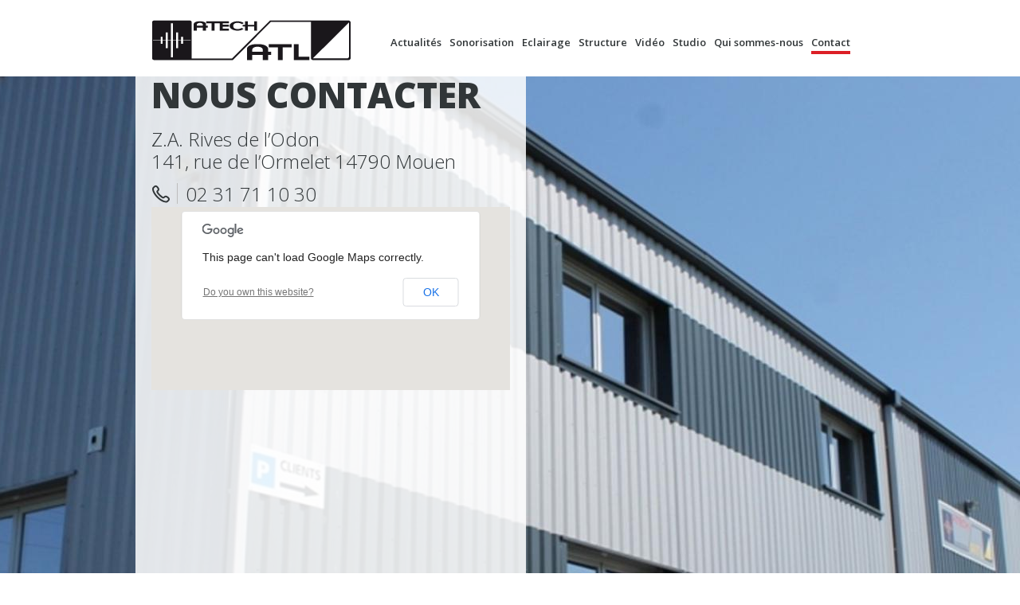

--- FILE ---
content_type: text/html; charset=utf-8
request_url: https://www.atech-atl.com/contact?dest=3
body_size: 3959
content:
<!DOCTYPE html>
<!--[if lt IE 7]>      <html class="no-js lt-ie9 lt-ie8 lt-ie7"> <![endif]-->
<!--[if IE 7]>         <html class="no-js lt-ie9 lt-ie8"> <![endif]-->
<!--[if IE 8]>         <html class="no-js lt-ie9"> <![endif]-->
<!--[if gt IE 8]><!--> <html class="no-js"> <!--<![endif]-->
    <head>
        <meta charset="utf-8" />
<meta name="Generator" content="Drupal 7 (http://drupal.org)" />
<link rel="canonical" href="/contact" />
<link rel="shortlink" href="/node/2" />
<link rel="shortcut icon" href="https://www.atech-atl.com/sites/default/files/favicon4.ico" type="image/vnd.microsoft.icon" />
        <meta charset="utf-8">
        <meta http-equiv="X-UA-Compatible" content="IE=edge">
        <title>Contact | atech-atl.com</title>
        <meta name="viewport" content="width=device-width, initial-scale=1, maximum-scale=1">
        
        <!-- Place favicon.ico and apple-touch-icon.png in the root directory -->
        <link href='https://fonts.googleapis.com/css?family=Open+Sans:400,700,800,300,600' rel='stylesheet' type='text/css'>
        <link rel="stylesheet" href="/sites/default/themes/zen/zen-internals/css/normalize.css">
        <link rel="stylesheet" href="/sites/default/themes/zen/zen-internals/css/main.css">
        <link rel="stylesheet" href="/sites/default/themes/zen/zen-internals/css/styles.css">
        <link rel="stylesheet"  href="/sites/default/themes/zen/js/vendor/bxSlider/jquery.bxslider.css" rel="stylesheet" />
       
        <style>
@import url("https://www.atech-atl.com/sites/all/modules/webform/css/webform.css?oxm9di");
</style>
        <script src="/sites/default/themes/zen/js/vendor/modernizr-2.6.2.min.js"></script>
        <script src="https://www.atech-atl.com/sites/default/themes/zen/js/vendor/jquery-1.10.2.min.js?v=1.10.3"></script>
<script src="https://www.atech-atl.com/misc/jquery.once.js?v=1.2"></script>
<script src="https://www.atech-atl.com/misc/drupal.js?oxm9di"></script>
<script src="https://www.atech-atl.com/sites/default/files/languages/fr_9idmpB0hARCnQL-53bVlGocafvS9MnQPOrRlkHIZUXU.js?oxm9di"></script>
<script src="https://www.atech-atl.com/sites/all/modules/google_analytics/googleanalytics.js?oxm9di"></script>
<script>var _gaq = _gaq || [];_gaq.push(["_setAccount", "UA-50040328-1"]);_gaq.push(["_trackPageview"]);(function() {var ga = document.createElement("script");ga.type = "text/javascript";ga.async = true;ga.src = ("https:" == document.location.protocol ? "https://ssl" : "http://www") + ".google-analytics.com/ga.js";var s = document.getElementsByTagName("script")[0];s.parentNode.insertBefore(ga, s);})();</script>
<script src="https://www.atech-atl.com/sites/all/modules/webform/js/webform.js?oxm9di"></script>
<script>jQuery.extend(Drupal.settings, {"basePath":"\/","pathPrefix":"","ajaxPageState":{"theme":"zen","theme_token":"aXe-bMh6h5vw9nWFWwaYXDoi4vX42y74_Ytp29hjRSk","js":{"sites\/default\/themes\/zen\/js\/vendor\/jquery-1.10.2.min.js":1,"misc\/jquery.once.js":1,"misc\/drupal.js":1,"public:\/\/languages\/fr_9idmpB0hARCnQL-53bVlGocafvS9MnQPOrRlkHIZUXU.js":1,"sites\/all\/modules\/google_analytics\/googleanalytics.js":1,"0":1,"sites\/all\/modules\/webform\/js\/webform.js":1},"css":{"sites\/all\/modules\/webform\/css\/webform.css":1,"sites\/default\/themes\/zen\/system.menus.css":1,"sites\/default\/themes\/zen\/zen-internals\/css\/styles-fixed.css":1,"sites\/default\/themes\/zen\/zen-internals\/css\/system.messages.css":1,"sites\/default\/themes\/zen\/zen-internals\/css\/system.theme.css":1}},"googleanalytics":{"trackOutbound":1,"trackMailto":1,"trackDownload":1,"trackDownloadExtensions":"7z|aac|arc|arj|asf|asx|avi|bin|csv|doc|exe|flv|gif|gz|gzip|hqx|jar|jpe?g|js|mp(2|3|4|e?g)|mov(ie)?|msi|msp|pdf|phps|png|ppt|qtm?|ra(m|r)?|sea|sit|tar|tgz|torrent|txt|wav|wma|wmv|wpd|xls|xml|z|zip"}});</script>

</head>
    <body class="html not-front not-logged-in one-sidebar sidebar-first page-node page-node- page-node-2 node-type-contact section-contact " >
        
        
                <header>
    <div class="bar">
        <div class="logo">
            <a href="/accueil"><img src="/sites/all/themes/zen/zen-internals/images/logo2.png" alt="atech-atl.com"></a>
        </div>
        <div id="menu1" class="">
            <nav>
                <!--
                <ul class="menu">
                    <li class="first"><a href="" >Menu</a></li>
                    <li><a href="">Actualités</a></li>
                    <li><a href="">Qui sommes nous</a></li>
                    <li><a href="">Sonorisation</a></li>
                    <li><a href="">Vidéo</a></li>
                    <li><a href="">Eclairage</a></li>
                    <li><a href="">Structure</a></li>
                    <li><a href="">Studio</a></li>
                    <li><a href="">Contact</a></li>
                </ul>
        -->
        <ul class="menu"><li class="menu__item is-leaf first leaf"><a href="/" title="" class="menu__link">Menu</a></li>
<li class="menu__item is-leaf leaf"><a href="/actualites" class="menu__link">Actualités</a></li>
<li class="menu__item is-leaf leaf"><a href="/sonorisation" class="menu__link">Sonorisation</a></li>
<li class="menu__item is-leaf leaf"><a href="/eclairage" class="menu__link">Eclairage</a></li>
<li class="menu__item is-leaf leaf"><a href="/structure" class="menu__link">Structure</a></li>
<li class="menu__item is-leaf leaf"><a href="/video" class="menu__link">Vidéo</a></li>
<li class="menu__item is-leaf leaf"><a href="/studio" class="menu__link">Studio</a></li>
<li class="menu__item is-leaf leaf"><a href="/qui-sommes-nous" class="menu__link">Qui sommes-nous</a></li>
<li class="menu__item is-leaf last leaf"><a href="/contact" class="menu__link active">Contact</a></li>
</ul>            </nav>
        </div>
    </div>
</header>
<div class="content"><div class="ban contact"><h1 class="news">nous contacter</h1><h2>
                Z.A. Rives de l’Odon<br>
                141, rue de l’Ormelet 14790 Mouen
            </h2><div class="tel"><span class="icons-tel"></span><p><a href="tel:0231711030">02 31 71 10 30</a></p></div><div class="clear"></div><div class="gmap"><div id="map_canvas" style="width:450px; height:230px"></div></div>



  <div class="background fixed"><div class="loader"><img src="/sites/all/themes/zen/zen-internals/images/loading.gif" width="32" height="32" alt=""></div><div class="article active"><img class="slideImg" src="https://www.atech-atl.com/sites/default/files/styles/1920x1024/public/img_0819_0.jpg?itok=ovJ_cgMq" alt="" ></div><div class="article"><img class="slideImg" src="https://www.atech-atl.com/sites/default/files/styles/1920x1024/public/img_0831_0_2.jpg?itok=166uqhGr" alt="" ></div></div></div><div id="fnews" class="hidden contact">
    <a href="" class="close">Fermer<span class="icons-close-red"></span></a>
    <h1 class="news">Inscription newsletter</h1>
    <form class="webform-client-form" enctype="multipart/form-data" action="/newsletter?dest=3" method="post" id="webform-client-form-3" accept-charset="UTF-8"><div><div class="form-item webform-component webform-component-textfield" id="webform-component-prenom">
  <label class="element-invisible" for="edit-submitted-prenom">Prénom* <span class="form-required" title="Ce champ est requis.">*</span></label>
 <input placeholder="Prénom*" type="text" id="edit-submitted-prenom" name="submitted[prenom]" value="" size="60" maxlength="128" class="form-text required" />
</div>
<div class="form-item webform-component webform-component-textfield" id="webform-component-nom">
  <label class="element-invisible" for="edit-submitted-nom">Nom* <span class="form-required" title="Ce champ est requis.">*</span></label>
 <input placeholder="Nom*" type="text" id="edit-submitted-nom" name="submitted[nom]" value="" size="60" maxlength="128" class="form-text required" />
</div>
<div class="form-item webform-component webform-component-email" id="webform-component-e-mail">
  <label class="element-invisible" for="edit-submitted-e-mail">E-mail* <span class="form-required" title="Ce champ est requis.">*</span></label>
 <input class="email form-text form-email required" placeholder="E-mail*" type="email" id="edit-submitted-e-mail" name="submitted[e_mail]" size="60" />
</div>
<div class="form-item webform-component webform-component-checkboxes" id="webform-component-optin">
  <label class="element-invisible" for="edit-submitted-optin">Optin </label>
 <div id="edit-submitted-optin" class="form-checkboxes"><div class="form-item form-type-checkbox form-item-submitted-optin-1">
 <input type="checkbox" id="edit-submitted-optin-1" name="submitted[optin][1]" value="1" class="form-checkbox" />  <label class="option" for="edit-submitted-optin-1">J’ai lu et j’accepte les <a href="/mentions-légales">Conditions Générales d’Utilisation</a> </label>

</div>
</div>
</div>
<div class="form-item webform-component webform-component-textfield webform-container-inline" id="webform-component-spam">
  <label for="edit-submitted-spam">spam </label>
 <input placeholder="spam" type="text" id="edit-submitted-spam" name="submitted[spam]" value="" size="60" maxlength="128" class="form-text" />
</div>
<input type="hidden" name="details[sid]" />
<input type="hidden" name="details[page_num]" value="1" />
<input type="hidden" name="details[page_count]" value="1" />
<input type="hidden" name="details[finished]" value="0" />
<input type="hidden" name="form_build_id" value="form-XTbWCin4nM8g0wFzctqtJgZLjR98wgMlT0XTeBfHzF8" />
<input type="hidden" name="form_id" value="webform_client_form_3" />
<div class="form-actions form-wrapper" id="edit-actions--2"><input type="submit" id="edit-submit--2" name="op" value="Envoyer" class="form-submit" /></div></div></form></div></div><footer>
    <div class="bar2">
        <nav class="rs">
            <ul>
                <li><a target="_blank" href="https://www.facebook.com/pages/Atech-Atl/259209810951671?ref=tn_tnmn"  ><div class="icons-fb"></div></a></li><li><a target="_blank" href="https://plus.google.com/share?url=http://www.atechatl.com/contact"><div class="icons-gp"></div></a></li>            </ul>
        </nav>
        <div class="subMenu">
            <nav class="other">
                <ul>
                    <li><a class="fnews" href="">Inscription newsletter</a></li>
                    <li><a href="label">Label</a></li>
                    <li><a href="developpement-durable">Développement durable</a></li>
                    <li><a href="http://www.atech-atl.com/partenaires">Partenaires</a></li>
                    <li><a href="materiel-doccasion">Matériels d'occasion</a></li>
                </ul>
            </nav>
            <nav class="legalMenu">
                <ul>
                    <li><a href="credits">Crédits</a></li>
                    <li><a href="mentions-legales">Mentions légales</a></li>
                    <li>copyright &copy;2014 Atech - Atl</li>
                </ul>
            </nav>
        </div>
    </div>
    <div class="bar2 pub">
        <div class="linkBan">
            </div>
    </div>
</footer>


                
       
        <!--script src="/sites/default/themes/zen/js/vendor/jquery-1.10.2.min.js"></script-->
        <!--script src="/sites/default/themes/zen/js/vendor/jquery.placeholder.js"></script-->
        <!--script src="/sites/default/themes/zen/js/vendor/jquery.cycle.all.js"></script-->
        <script src="/sites/default/themes/zen/js/vendor/bxSlider/plugins/jquery.fitvids.js"></script>
        <script src="/sites/default/themes/zen/js/vendor/bxSlider/jquery.bxslider.js"></script>
        <script src="/sites/default/themes/zen/js/vendor/responsiveslides/responsiveslides.js"></script>
        <script src="/sites/default/themes/zen/js/vendor/plugins/ScrollToPlugin.min.js"></script>
        <script src="/sites/default/themes/zen/js/vendor/TweenMax.min.js"></script>
        <script src="/sites/default/themes/zen/js/vendor/TweenLite.min.js"></script>
        
        <script src="/sites/default/themes/zen/js/main.js"></script>
        <script src="https://maps.google.com/maps/api/js?sensor=false" type="text/javascript"> </script>        
        
        
       <div class="overlay hidden"></div>
    </body>
</html>


--- FILE ---
content_type: text/css
request_url: https://www.atech-atl.com/sites/default/themes/zen/zen-internals/css/styles.css
body_size: 6518
content:
/*couleurs*/
/*colonnes suzy*/
/*breakpoint*/
/*font via google*/
/* line 32, ../scss/vars.scss */
.light, .content h2, .content p, .content ul, #fmodale .text h2,
#fnews .text h2 {
  font-family: 'Open Sans', sans-serif;
  font-weight: 300;
}

/* line 36, ../scss/vars.scss */
.reg, footer .bar2 .subMenu .other li a, footer .bar2 .subMenu .legalMenu li, .content .contact #webform-component-service label, .content .contact #webform-component-service select, .content .contact input[type="text"],
.content .contact input[type="email"], .content .contact textarea {
  font-family: 'Open Sans', sans-serif;
  font-weight: 400;
}

/* line 40, ../scss/vars.scss */
.bold, .content .ban a.read, .content .infos ul li a, .bar #menu1 .menu li a, .quisom article .infos a, .realis .rea .col1 div.fModale:hover span, #fmodale .close,
#fnews .close {
  font-family: 'Open Sans', sans-serif;
  font-weight: 600;
}

/* line 44, ../scss/vars.scss */
.semibold, .content h3, .realis .rea .col2 h2, .actus .actu h2, #fmodale .text h1,
#fnews .text h1, .partenaire .part .col2 h2 {
  font-family: 'Open Sans', sans-serif;
  font-weight: 700;
}

/* line 48, ../scss/vars.scss */
.extrabold, .content h1 {
  font-family: 'Open Sans', sans-serif;
  font-weight: 800;
}

/* line 52, ../scss/vars.scss */
.arial {
  font-family: 'Arial', sans-serif;
  font-weight: normal;
}

/*tailles de polices*/
/* line 58, ../scss/vars.scss */
body {
  font-size: 16px;
}

/* line 59, ../scss/vars.scss */
h1, h2, h3, p, nav ul {
  margin: 0;
  padding: 0;
  font-size: 1em;
}

/* line 146, icons/*.png */
.icons-sprite, .icons-bottom, .icons-close-red, .icons-close, .icons-fb, .icons-gp, .icons-lens, .icons-mail, .icons-menu, .icons-message, .icons-nom, .icons-societe, .icons-tag, .icons-tel, .icons-top {
  background: url('/images/icons-sd7bd77ba53.png') no-repeat;
}

/* line 60, ../../../../../../../../../program files (x86)/scout/vendor/gems/gems/compass-0.12.2/frameworks/compass/stylesheets/compass/utilities/sprites/_base.scss */
.icons-bottom {
  background-position: 0 -330px;
}

/* line 60, ../../../../../../../../../program files (x86)/scout/vendor/gems/gems/compass-0.12.2/frameworks/compass/stylesheets/compass/utilities/sprites/_base.scss */
.icons-close-red {
  background-position: 0 -231px;
}

/* line 60, ../../../../../../../../../program files (x86)/scout/vendor/gems/gems/compass-0.12.2/frameworks/compass/stylesheets/compass/utilities/sprites/_base.scss */
.icons-close {
  background-position: 0 -396px;
}

/* line 60, ../../../../../../../../../program files (x86)/scout/vendor/gems/gems/compass-0.12.2/frameworks/compass/stylesheets/compass/utilities/sprites/_base.scss */
.icons-fb {
  background-position: 0 -99px;
}

/* line 60, ../../../../../../../../../program files (x86)/scout/vendor/gems/gems/compass-0.12.2/frameworks/compass/stylesheets/compass/utilities/sprites/_base.scss */
.icons-gp {
  background-position: 0 0;
}

/* line 60, ../../../../../../../../../program files (x86)/scout/vendor/gems/gems/compass-0.12.2/frameworks/compass/stylesheets/compass/utilities/sprites/_base.scss */
.icons-lens {
  background-position: 0 -198px;
}

/* line 60, ../../../../../../../../../program files (x86)/scout/vendor/gems/gems/compass-0.12.2/frameworks/compass/stylesheets/compass/utilities/sprites/_base.scss */
.icons-mail {
  background-position: 0 -132px;
}

/* line 60, ../../../../../../../../../program files (x86)/scout/vendor/gems/gems/compass-0.12.2/frameworks/compass/stylesheets/compass/utilities/sprites/_base.scss */
.icons-menu {
  background-position: 0 -429px;
}

/* line 60, ../../../../../../../../../program files (x86)/scout/vendor/gems/gems/compass-0.12.2/frameworks/compass/stylesheets/compass/utilities/sprites/_base.scss */
.icons-message {
  background-position: 0 -165px;
}

/* line 60, ../../../../../../../../../program files (x86)/scout/vendor/gems/gems/compass-0.12.2/frameworks/compass/stylesheets/compass/utilities/sprites/_base.scss */
.icons-nom {
  background-position: 0 -66px;
}

/* line 60, ../../../../../../../../../program files (x86)/scout/vendor/gems/gems/compass-0.12.2/frameworks/compass/stylesheets/compass/utilities/sprites/_base.scss */
.icons-societe {
  background-position: 0 -297px;
}

/* line 60, ../../../../../../../../../program files (x86)/scout/vendor/gems/gems/compass-0.12.2/frameworks/compass/stylesheets/compass/utilities/sprites/_base.scss */
.icons-tag {
  background-position: 0 -264px;
}

/* line 60, ../../../../../../../../../program files (x86)/scout/vendor/gems/gems/compass-0.12.2/frameworks/compass/stylesheets/compass/utilities/sprites/_base.scss */
.icons-tel {
  background-position: 0 -33px;
}

/* line 60, ../../../../../../../../../program files (x86)/scout/vendor/gems/gems/compass-0.12.2/frameworks/compass/stylesheets/compass/utilities/sprites/_base.scss */
.icons-top {
  background-position: 0 -363px;
}

/* line 1, ../scss/layout.scss */
* {
  -webkit-box-sizing: border-box;
  -moz-box-sizing: border-box;
  box-sizing: border-box;
}

/* Reset HTML5 Search Input in Webkit */
/* line 8, ../scss/layout.scss */
input, textarea {
  /*-webkit-appearance:none;*/
  -webkit-border-radius: 0;
}

/* line 9, ../scss/layout.scss */
html {
  overflow-x: hidden;
  overflow-y: auto;
}

/* line 14, ../scss/layout.scss */
body, html {
  height: 100%;
}

/* line 17, ../scss/layout.scss */
nav ul {
  margin: 0;
  padding: 0;
}

/* line 19, ../scss/layout.scss */
header {
  min-height: 96px;
  width: 100%;
  background: white;
  position: fixed;
  top: 0;
  z-index: 10;
}

/* line 29, ../scss/layout.scss */
.content {
  *zoom: 1;
  max-width: 940px;
  _width: 940px;
  padding-left: 0px;
  padding-right: 0px;
  margin-left: auto;
  margin-right: auto;
  min-height: 750px;
  padding: 96px 0 0 0;
  /*
  background-color: silver;
  @include at-breakpoint($tablet $grid){ background-color: yellow;}
  @include at-breakpoint($phone $tablet){ background-color: green;}
  @include at-breakpoint(0px $phone){ background-color: #faf;}
  */
}
/* line 38, ../../../../../../../../../program files (x86)/scout/vendor/gems/gems/compass-0.12.2/frameworks/compass/stylesheets/compass/utilities/general/_clearfix.scss */
.content:after {
  content: "";
  display: table;
  clear: both;
}

/* line 41, ../scss/layout.scss */
footer {
  min-height: 80px;
  width: 100%;
  background: white;
}

/*
@include at-breakpoint(0px $grid){
    header{
	position: inherit;
    }
}
*/
/* line 2, ../scss/ban.scss */
.content .ban {
  position: relative;
  width: 490px;
  min-height: 660px;
  padding: 0 20px 20px 20px;
  background: transparent url("../images/bk-ban.png") repeat 0 0;
}
/* line 13, ../scss/ban.scss */
.content .ban .top {
  background: transparent url("../images/bk-ban-top.png") no-repeat center top;
  width: 100%;
  height: 20px;
  position: fixed;
  top: 96px;
  left: 50%;
  margin-left: -50%;
}
/* line 23, ../scss/ban.scss */
.content .ban img.slideImg {
  position: fixed;
  z-index: -1;
  top: 0;
  left: 50%;
  margin-left: -960px;
  width: 1920px;
  height: 1024px;
}
/* line 33, ../scss/ban.scss */
.content .ban img.mobile {
  display: none;
}
/* line 34, ../scss/ban.scss */
.content .ban a.read {
  display: block;
  color: #dc1f26;
  font-size: 1.125em;
  padding: 10px 0 0 0;
  text-decoration: none;
}
/* line 42, ../scss/ban.scss */
.content .ban .w100 {
  width: 100%;
}
/* line 47, ../scss/ban.scss */
.content .infos {
  margin: 25px 0 0 0;
}
/* line 49, ../scss/ban.scss */
.content .infos ul {
  padding: 0;
}
/* line 51, ../scss/ban.scss */
.content .infos ul li {
  float: left;
  margin: 0 1px 0 0;
  width: 33%;
}
/* line 55, ../scss/ban.scss */
.content .infos ul li a {
  display: block;
  width: 100%;
  padding: 0 10px;
  height: 60px;
  line-height: 60px;
  background: #313638;
  font-size: 0.750em;
  text-decoration: none;
  text-transform: uppercase;
  color: white;
  text-align: center;
}
/* line 69, ../scss/ban.scss */
.content .infos ul li a:hover {
  background-color: #dc1f26;
  -webkit-box-shadow: 0px 0px 4px 0px #313638;
  box-shadow: 0px 0px 4px 0px #313638;
}
/* line 80, ../scss/ban.scss */
.content h1 {
  color: #313638;
  font-size: 2.813em;
  line-height: 1em;
  text-transform: uppercase;
  padding: 75px 0 0 0;
}
/* line 88, ../scss/ban.scss */
.content h2 {
  color: #313638;
  font-size: 1.500em;
  line-height: 1.2em;
  margin: 20px 0 0 0;
}
/* line 95, ../scss/ban.scss */
.content h3 {
  color: #313638;
  font-size: 1.125em;
  margin: 40px 0 0 0;
}
/* line 101, ../scss/ban.scss */
.content p {
  color: #313638;
  font-size: 0.875em;
  line-height: 1.8em;
}
/* line 107, ../scss/ban.scss */
.content ul {
  color: #313638;
  font-size: 0.875em;
  line-height: 1.8em;
  margin: 0;
  padding: 0 0 0 1.2em;
}
/* line 115, ../scss/ban.scss */
.content a {
  color: #313638;
}

@media (min-width: 600px) and (max-width: 960px) {
  /* line 122, ../scss/ban.scss */
  .content .ban .top {
    top: 96px;
  }
}
@media (min-width: 0px) and (max-width: 600px) {
  /* line 127, ../scss/ban.scss */
  .content .ban {
    width: auto;
    width: 100%;
    float: left;
    margin-right: 2.12766%;
  }
  /* line 130, ../scss/ban.scss */
  .content .ban h1 {
    font-size: 2.188em;
  }
  /* line 131, ../scss/ban.scss */
  .content .ban .top {
    top: 178px;
  }
  /* line 133, ../scss/ban.scss */
  .content .ban img.mobile {
    display: block;
    margin: 20px 0 0 0;
    width: 100%;
  }
  /* line 139, ../scss/ban.scss */
  .content .infos ul li {
    clear: both;
    width: 100%;
    margin: 0 0 1px 0;
  }
  /* line 144, ../scss/ban.scss */
  .content h1 {
    padding: 130px 0 0 0;
  }
}
/*ie*/
/* line 150, ../scss/ban.scss */
.lt-ie9 .content .ban {
  background: #fff;
}

/* line 1, ../scss/menu.scss */
.bar {
  height: 96px;
  *zoom: 1;
  max-width: 940px;
  _width: 940px;
  padding-left: 0px;
  padding-right: 0px;
  margin-left: auto;
  margin-right: auto;
}
/* line 38, ../../../../../../../../../program files (x86)/scout/vendor/gems/gems/compass-0.12.2/frameworks/compass/stylesheets/compass/utilities/general/_clearfix.scss */
.bar:after {
  content: "";
  display: table;
  clear: both;
}
/* line 4, ../scss/menu.scss */
.bar .logo {
  width: 23.40426%;
  float: left;
  margin-right: 2.12766%;
  display: inline;
  display: block;
  padding: 20px 0 0 20px;
}
/* line 9, ../scss/menu.scss */
.bar #menu1 {
  width: 65.95745%;
  float: right;
  margin-right: 0;
  *margin-left: -20px;
  display: inline;
  margin-left: 8.51064%;
}
/* line 13, ../scss/menu.scss */
.bar #menu1 .menu {
  padding: 45px 0 0 0;
}
/* line 15, ../scss/menu.scss */
.bar #menu1 .menu li {
  float: left;
  margin: 0 10px 0 0;
}
/* line 18, ../scss/menu.scss */
.bar #menu1 .menu li a {
  text-decoration: none;
  color: #313638;
  font-size: 0.813em;
  padding: 0 0 2px 0;
}
/* line 26, ../scss/menu.scss */
.bar #menu1 .menu li a.active, .bar #menu1 .menu li a:hover {
  border-bottom: 4px solid #dc1f26;
}
/* line 28, ../scss/menu.scss */
.bar #menu1 .menu li.first {
  display: none;
}

@media (min-width: 0px) and (max-width: 960px) {
  /* line 40, ../scss/menu.scss */
  .bar .logo {
    width: 48.93617%;
    float: left;
    margin-right: 2.12766%;
    padding: 20px 0 0 20px;
  }
  /* line 44, ../scss/menu.scss */
  .bar #menu1 {
    width: 48.93617%;
    float: right;
    margin-right: 0;
    margin-left: 0%;
    width: 280px;
    height: 96px;
    background: white;
  }
  /* line 50, ../scss/menu.scss */
  .bar #menu1 .menu {
    padding: 0;
  }
  /* line 52, ../scss/menu.scss */
  .bar #menu1 .menu li {
    float: none;
    margin: 0;
    text-align: center;
    padding: 35px 0 0 0;
    display: none;
  }
  /* line 58, ../scss/menu.scss */
  .bar #menu1 .menu li.first {
    display: block;
  }
  /* line 60, ../scss/menu.scss */
  .bar #menu1 .menu li.first a {
    padding: 0 0 0 20px;
    color: #313638;
    background: transparent url("../images/icons/menu.png") no-repeat -5px -3px;
  }
  /* line 65, ../scss/menu.scss */
  .bar #menu1 .menu li.first a.active, .bar #menu1 .menu li.first a:hover {
    border: none;
    color: #313638;
  }
  /* line 71, ../scss/menu.scss */
  .bar #menu1 .menu li a {
    color: white;
    font-size: 1.125em;
    padding: 0;
  }
  /* line 76, ../scss/menu.scss */
  .bar #menu1 .menu li a.active, .bar #menu1 .menu li a:hover {
    border: none;
    color: #dc1f26;
  }
  /* line 85, ../scss/menu.scss */
  .bar #menu1.selected {
    background: #313638;
    display: table;
    height: 100%;
    position: fixed;
    right: 0;
    display: table;
    z-index: 100;
  }
  /* line 94, ../scss/menu.scss */
  .bar #menu1.selected .menu li {
    display: block;
  }
  /* line 97, ../scss/menu.scss */
  .bar #menu1.selected .menu li.first a {
    color: #dc1f26;
    background-image: url("../images/icons/close-red.png");
  }
}
@media (min-width: 0px) and (max-width: 600px) {
  /* line 112, ../scss/menu.scss */
  .bar .logo {
    width: 100%;
    float: right;
    margin-right: 0;
    padding: 20px 0 0 0;
    text-align: center;
  }
  /* line 117, ../scss/menu.scss */
  .bar #menu1 {
    width: 100%;
    float: right;
    margin-right: 0;
  }
}
/* line 125, ../scss/menu.scss */
footer .bar2 {
  min-height: 80px;
  *zoom: 1;
  max-width: 940px;
  _width: 940px;
  padding-left: 0px;
  padding-right: 0px;
  margin-left: auto;
  margin-right: auto;
  background: white;
}
/* line 38, ../../../../../../../../../program files (x86)/scout/vendor/gems/gems/compass-0.12.2/frameworks/compass/stylesheets/compass/utilities/general/_clearfix.scss */
footer .bar2:after {
  content: "";
  display: table;
  clear: both;
}
/* line 129, ../scss/menu.scss */
footer .bar2 .rs {
  width: 14.89362%;
  float: left;
  margin-right: 2.12766%;
  display: inline;
  padding: 27px 20px 0 20px;
}
/* line 132, ../scss/menu.scss */
footer .bar2 .rs li {
  float: left;
}
/* line 134, ../scss/menu.scss */
footer .bar2 .subMenu {
  width: 82.97872%;
  float: right;
  margin-right: 0;
  *margin-left: -20px;
  display: inline;
  padding: 0 0 20px 20px;
}
/* line 137, ../scss/menu.scss */
footer .bar2 .subMenu .other {
  clear: both;
  padding: 15px 0 0 0;
}
/* line 140, ../scss/menu.scss */
footer .bar2 .subMenu .other li {
  float: left;
  padding: 10px 25px 0 0;
}
/* line 144, ../scss/menu.scss */
footer .bar2 .subMenu .other li a {
  text-decoration: none;
  color: #313638;
  font-size: 0.875em;
}
/* line 150, ../scss/menu.scss */
footer .bar2 .subMenu .other li a.active, footer .bar2 .subMenu .other li a:hover {
  border-bottom: 2px solid #dc1f26;
}
/* line 154, ../scss/menu.scss */
footer .bar2 .subMenu .legalMenu {
  clear: both;
}
/* line 157, ../scss/menu.scss */
footer .bar2 .subMenu .legalMenu li {
  float: left;
  margin: 0 15px 0 0;
  padding: 10px 0 0 0;
  color: #313638;
  font-size: 0.625em;
}
/* line 164, ../scss/menu.scss */
footer .bar2 .subMenu .legalMenu li a {
  text-decoration: none;
  color: #313638;
}
/* line 168, ../scss/menu.scss */
footer .bar2 .subMenu .legalMenu li a.active, footer .bar2 .subMenu .legalMenu li a:hover {
  border-bottom: 2px solid #dc1f26;
}
/* line 173, ../scss/menu.scss */
footer .bar2.pub {
  min-height: 150px;
}
/* line 175, ../scss/menu.scss */
footer .bar2.pub .bx-wrapper .bx-viewport {
  -webkit-box-shadow: 0px 0px 0px 0px #fff;
  box-shadow: 0px 0px 0px 0px #fff;
}
/* line 183, ../scss/menu.scss */
footer .bar2.pub .linkBan {
  margin: 0 0 0 15%;
}
/* line 186, ../scss/menu.scss */
footer .bar2.pub .linkBan img {
  width: 70%;
}

@media (min-width: 0px) and (max-width: 600px) {
  /* line 197, ../scss/menu.scss */
  footer .bar2 .rs {
    width: 100%;
    float: left;
    margin-right: 2.12766%;
  }
  /* line 200, ../scss/menu.scss */
  footer .bar2 .subMenu {
    width: 100%;
    float: left;
    margin-right: 2.12766%;
    padding: 0 0 20px 20px;
  }
  /* line 204, ../scss/menu.scss */
  footer .bar2 .subMenu .other li {
    float: none;
  }
  /* line 208, ../scss/menu.scss */
  footer .bar2.pub .linkBan {
    min-height: 180px;
    margin: 0;
  }
  /* line 211, ../scss/menu.scss */
  footer .bar2.pub .linkBan img {
    width: 100%;
    height: auto;
  }
}
/* line 2, ../scss/quisom.scss */
.quisom article {
  padding: 45px 0 0 0;
}
/* line 4, ../scss/quisom.scss */
.quisom article.first {
  padding: 75px 0 0;
}
/* line 5, ../scss/quisom.scss */
.quisom article h1 {
  padding: 0;
}
/* line 6, ../scss/quisom.scss */
.quisom article h1 + p {
  margin: 25px 0 0 0;
}
/* line 8, ../scss/quisom.scss */
.quisom article .qsImg {
  margin: 10px 0 0 0;
  width: 450px;
}
/* line 13, ../scss/quisom.scss */
.quisom article img + p,
.quisom article img + ul {
  margin: 10px 0 0 0;
}
/* line 14, ../scss/quisom.scss */
.quisom article .infos a {
  display: block;
  width: 100%;
  padding: 0 10px;
  height: 60px;
  line-height: 60px;
  background: #313638;
  font-size: 0.750em;
  text-decoration: none;
  text-transform: uppercase;
  color: white;
  text-align: center;
}
/* line 28, ../scss/quisom.scss */
.quisom article .infos a:hover {
  background-color: #dc1f26;
  -webkit-box-shadow: 0px 0px 4px 0px #313638;
  box-shadow: 0px 0px 4px 0px #313638;
}

@media (min-width: 0px) and (max-width: 600px) {
  /* line 42, ../scss/quisom.scss */
  .quisom article.first {
    padding: 230px 0 0;
  }
  /* line 43, ../scss/quisom.scss */
  .quisom article .qsImg {
    width: 100%;
  }
}
/* line 2, ../scss/realis.scss */
.realis #tags {
  color: #dc1f26;
}
/* line 4, ../scss/realis.scss */
.realis #tags .tag a {
  color: #dc1f26;
  text-decoration: none;
}
/* line 7, ../scss/realis.scss */
.realis #tags .tag a:hover {
  text-decoration: underline;
}
/* line 10, ../scss/realis.scss */
.realis .rea {
  clear: both;
  margin: 20px 0 0 0;
  min-height: 150px;
  /*donnees pour la fmodale*/
}
/* line 14, ../scss/realis.scss */
.realis .rea.first {
  margin: 35px 0 0 0;
}
/* line 15, ../scss/realis.scss */
.realis .rea .col1 {
  float: left;
  width: 150px;
}
/* line 19, ../scss/realis.scss */
.realis .rea .col1 div.fModale span {
  display: none;
}
/* line 20, ../scss/realis.scss */
.realis .rea .col1 div.fModale:hover {
  cursor: pointer;
  display: inline-block;
  width: 150px;
  height: 150px;
  background: #dc1f26;
}
/* line 26, ../scss/realis.scss */
.realis .rea .col1 div.fModale:hover img {
  display: none;
}
/* line 27, ../scss/realis.scss */
.realis .rea .col1 div.fModale:hover span {
  display: inline-block;
  padding: 73px 0 0 35px;
  color: white;
  font-size: 1.125em;
  background: transparent url("../images/icons/lens.png") no-repeat 60px 40px;
}
/* line 39, ../scss/realis.scss */
.realis .rea .col2 {
  float: left;
  width: 280px;
  margin: 0 0 0 20px;
}
/* line 43, ../scss/realis.scss */
.realis .rea .col2 h2 {
  margin: 0;
  font-size: 1.125em;
}
/* line 48, ../scss/realis.scss */
.realis .rea .col2 .icons-tag {
  float: left;
}
/* line 49, ../scss/realis.scss */
.realis .rea .col2 p {
  margin: 10px 0 0 0;
}
/* line 52, ../scss/realis.scss */
.realis .rea .col2 p.tags {
  margin: 0;
  color: #dc1f26;
  padding: 0 0 0 33px;
}
/* line 60, ../scss/realis.scss */
.realis .rea .fText {
  display: none;
}
/* line 61, ../scss/realis.scss */
.realis .rea .fMedia {
  display: none;
}

@media (min-width: 0px) and (max-width: 600px) {
  /* line 75, ../scss/realis.scss */
  .realis .rea .col1 {
    clear: both;
    margin: 10px 0 0 0;
  }
  /* line 79, ../scss/realis.scss */
  .realis .rea .col2 {
    clear: both;
    width: 100%;
    margin: 10px 0 0 0;
  }
}
/* line 3, ../scss/actu.scss */
.actus .actu h2 {
  margin: 25px 0 0 0;
  font-size: 1.125em;
}
/* line 8, ../scss/actu.scss */
.actus .actu img {
  margin: 10px 0 0 0;
  border-top: 2px solid #dc1f26;
}
/* line 15, ../scss/actu.scss */
.actus .actu img + p,
.actus .actu img + ul,
.actus .actu .videoWrapper + p,
.actus .actu .videoWrapper + ul {
  margin: 10px 0 0 0;
}
/* line 17, ../scss/actu.scss */
.actus .actu .videoWrapper {
  position: relative;
  padding-bottom: 56.25%;
  /* 16:9 */
  padding-top: 25px;
  height: 0;
  margin: 10px 0 0 0;
}
/* line 24, ../scss/actu.scss */
.actus .actu .videoWrapper iframe {
  position: absolute;
  top: 0;
  left: 0;
  width: 100%;
  height: 100%;
}

@media (min-width: 0px) and (max-width: 600px) {
  /* line 36, ../scss/actu.scss */
  .actus .actu img {
    width: 100%;
  }
}
/* line 2, ../scss/fmodale.scss */
#fmodale,
#fnews {
  position: absolute;
  z-index: 20;
  top: 0;
  margin: 50px 20px;
  left: auto;
  max-width: 920px;
  width: 100%;
  background: white;
  -webkit-box-shadow: 0px 0px 4px 0px #313638;
  box-shadow: 0px 0px 4px 0px #313638;
  /*.reaMedia{width: 100%;}*/
}
/* line 15, ../scss/fmodale.scss */
#fmodale img,
#fnews img {
  width: 100%;
}
/* line 16, ../scss/fmodale.scss */
#fmodale .close,
#fnews .close {
  position: absolute;
  top: -33px;
  right: 0;
  color: #dc1f26;
  font-size: 1.125em;
  text-decoration: none;
}
/* line 25, ../scss/fmodale.scss */
#fmodale .close span,
#fnews .close span {
  margin: -6px 0 0 0;
  float: right;
}
/* line 29, ../scss/fmodale.scss */
#fmodale .text,
#fnews .text {
  padding: 45px 20px 20px 20px;
  width: 82.97872%;
  float: left;
  margin-right: 2.12766%;
  display: inline;
}
/* line 32, ../scss/fmodale.scss */
#fmodale .text h1,
#fnews .text h1 {
  padding: 0;
  margin: 0;
  font-size: 1.125em;
  text-transform: inherit;
}
/* line 39, ../scss/fmodale.scss */
#fmodale .text h2,
#fnews .text h2 {
  padding: 0;
  margin: 0;
  font-size: 1.5em;
  text-transform: inherit;
}
/* line 47, ../scss/fmodale.scss */
#fmodale .rs,
#fnews .rs {
  width: 14.89362%;
  float: right;
  margin-right: 0;
  *margin-left: -20px;
  display: inline;
  padding: 45px 0 45px 0;
}
/* line 50, ../scss/fmodale.scss */
#fmodale .rs li,
#fnews .rs li {
  float: left;
}

/* line 54, ../scss/fmodale.scss */
#fnews {
  padding: 20px;
}

/* line 55, ../scss/fmodale.scss */
.content h1.news {
  padding: 0;
}

/* line 59, ../scss/fmodale.scss */
.overlay {
  position: fixed;
  top: 0;
  z-index: 5;
  width: 100%;
  height: 100%;
  background: white;
  opacity: 0.6;
}

@media (min-width: 0px) and (max-width: 960px) {
  /* line 73, ../scss/fmodale.scss */
  #fmodale {
    margin: 50px 0;
    left: 3%;
    width: 94%;
  }
  /* line 77, ../scss/fmodale.scss */
  #fmodale .text {
    width: 100%;
    float: right;
    margin-right: 0;
  }
  /* line 78, ../scss/fmodale.scss */
  #fmodale .rs {
    width: 100%;
    float: right;
    margin-right: 0;
    padding: 0 20px 45px 20px;
  }

  /* line 80, ../scss/fmodale.scss */
  #fnews {
    margin: 50px 0;
    left: 3%;
    width: 94%;
  }
}
/* line 1, ../scss/acc.scss */
.content.accueil {
  height: 80%;
  min-height: 0px;
}
/* line 4, ../scss/acc.scss */
.content.accueil .ban {
  min-height: 0px;
  height: 100%;
}
/* line 9, ../scss/acc.scss */
.content.accueil .ban .acc {
  position: absolute;
  top: 20%;
  width: 100%;
  padding: 0 20px 0 0;
}
/* line 14, ../scss/acc.scss */
.content.accueil .ban .acc h1 {
  padding: 0 20px 0 0;
}
/* line 15, ../scss/acc.scss */
.content.accueil .ban .acc h2 {
  padding: 20px 20px 0 0;
}
/* line 16, ../scss/acc.scss */
.content.accueil .ban .acc .infos ul {
  padding: 0 20px 0 0;
}

/* line 23, ../scss/acc.scss */
.acc2 footer {
  /*
  position: fixed;
  bottom:0;
  */
  position: inherit;
  bottom: inherit;
}

@media (min-width: 0px) and (max-width: 960px) {
  /* line 35, ../scss/acc.scss */
  .content.accueil .acc h1 {
    padding: 0;
  }
}
@media (min-width: 0px) and (max-width: 600px) {
  /* line 43, ../scss/acc.scss */
  .content.accueil {
    height: 100%;
    min-height: 0px;
  }
  /* line 46, ../scss/acc.scss */
  .content.accueil .ban {
    min-height: 800px;
    height: 100%;
  }
  /* line 52, ../scss/acc.scss */
  .content.accueil .acc {
    min-height: 1024px;
  }
  /* line 54, ../scss/acc.scss */
  .content.accueil .acc h1 {
    padding: 130px 0 0 0;
  }

  /* line 59, ../scss/acc.scss */
  .acc2 footer {
    position: inherit;
    bottom: inherit;
  }
}
/* line 1, ../scss/slide.scss */
#slides {
  position: fixed;
  top: 80px;
  /*96*/
  z-index: -1;
  left: 50%;
  margin-left: -960px;
}

/* line 8, ../scss/slide.scss */
#sliders {
  position: fixed;
  top: 50%;
  z-index: 30;
}
/* line 13, ../scss/slide.scss */
#sliders .prev,
#sliders .next {
  display: block;
  width: 50px;
  height: 100px;
  position: fixed;
  left: 30px;
  top: 50%;
  z-index: 20;
  background: transparent url("../images/slide-left.png") no-repeat 0 0;
}
/* line 24, ../scss/slide.scss */
#sliders .next {
  left: auto;
  right: 60px;
  background-image: url("../images/slide-right.png");
}

@media (min-width: 700px) and (max-width: 1200px) {
  /* line 31, ../scss/slide.scss */
  #sliders {
    right: 30px;
  }
  /* line 33, ../scss/slide.scss */
  #sliders .prev {
    left: auto;
    right: 170px;
  }
}
@media (min-width: 0px) and (max-width: 700px) {
  /* line 37, ../scss/slide.scss */
  #sliders {
    display: none;
  }
}
/* line 40, ../scss/slide.scss */
.rslides {
  position: relative;
  list-style: none;
  overflow: hidden;
  width: 100%;
  padding: 0;
  margin: 0;
}

/* line 49, ../scss/slide.scss */
.rslides li {
  -webkit-backface-visibility: hidden;
  position: absolute;
  display: none;
  width: 100%;
  left: 0;
  top: 0;
}

/* line 58, ../scss/slide.scss */
.rslides li:first-child {
  position: relative;
  display: block;
  float: left;
}

/* line 64, ../scss/slide.scss */
.rslides img {
  display: block;
  height: auto;
  float: left;
  width: 100%;
  border: 0;
  height: 1024px !important;
  width: 1920px !important;
}

/* line 3, ../scss/contact.scss */
.content .contact .tel {
  margin: 10px 0 0 0;
}
/* line 5, ../scss/contact.scss */
.content .contact .tel .icons-tel {
  float: left;
}
/* line 6, ../scss/contact.scss */
.content .contact .tel p {
  float: left;
  font-size: 1.5em;
  line-height: 33px;
  padding: 0 0 0 10px;
}
/* line 11, ../scss/contact.scss */
.content .contact .tel p a {
  text-decoration: none;
}
/* line 14, ../scss/contact.scss */
.content .contact #webform-component-service {
  margin: 20px 0 0 0;
}
/* line 16, ../scss/contact.scss */
.content .contact #webform-component-service label {
  float: left;
  padding: 5px 0 5px 0;
  width: 100%;
  font-size: 0.875em;
  color: #313638;
}
/* line 24, ../scss/contact.scss */
.content .contact #webform-component-service select {
  float: left;
  width: 100%;
  height: 42px;
  border: 1px solid #bdbdbd;
  font-size: 0.875em;
  color: #313638;
}
/* line 32, ../scss/contact.scss */
.content .contact #webform-component-service select option {
  width: 100%;
}
/* line 39, ../scss/contact.scss */
.content .contact input[type="text"],
.content .contact input[type="email"] {
  float: left;
  width: 100%;
  height: 42px;
  border: 1px solid #bdbdbd;
  margin: 9px 0 0 0;
  padding: 0 0 0 56px;
  background: white url("") no-repeat 12px 3px;
  font-size: 0.875em;
  color: #313638;
}
/* line 51, ../scss/contact.scss */
.content .contact #edit-submitted-nom {
  background-image: url("../images/icons/nom.png");
}
/* line 52, ../scss/contact.scss */
.content .contact #edit-submitted-prenom {
  background-image: url("../images/icons/nom.png");
}
/* line 53, ../scss/contact.scss */
.content .contact #edit-submitted-organisme {
  background-image: url("../images/icons/societe.png");
}
/* line 54, ../scss/contact.scss */
.content .contact #edit-submitted-telephone {
  background-image: url("../images/icons/tel.png");
}
/* line 55, ../scss/contact.scss */
.content .contact #edit-submitted-e-mail {
  background-image: url("../images/icons/mail.png");
}
/* line 57, ../scss/contact.scss */
.content .contact textarea {
  float: left;
  width: 100%;
  height: 128px;
  border: 1px solid #bdbdbd;
  margin: 9px 0 0 0;
  padding: 10px 0 0 56px;
  background: white url("../images/icons/message.png") no-repeat 12px 3px;
  font-size: 0.875em;
  color: #313638;
  resize: none;
}
/* line 71, ../scss/contact.scss */
.content .contact #webform-component-optin input {
  display: inline-block;
  width: auto;
  border: none;
}
/* line 76, ../scss/contact.scss */
.content .contact #webform-component-optin label {
  margin: 15px 0 0 5px;
  display: inline-block;
  width: 85%;
  color: #313638;
  font-size: 0.875em;
}
/* line 86, ../scss/contact.scss */
.content .contact ::-webkit-input-placeholder {
  color: #313638;
  opacity: 1;
  font-size: 1em;
}
/* line 87, ../scss/contact.scss */
.content .contact :-moz-placeholder {
  /* Firefox 18- */
  color: #313638;
  opacity: 1;
  font-size: 1em;
}
/* line 88, ../scss/contact.scss */
.content .contact ::-moz-placeholder {
  /* Firefox 19+ */
  color: #313638;
  opacity: 1;
  font-size: 1em;
}
/* line 89, ../scss/contact.scss */
.content .contact :-ms-input-placeholder {
  color: #313638;
  opacity: 1;
  font-size: 1em;
}
/* line 91, ../scss/contact.scss */
.content .contact input[type="submit"] {
  margin: 10px 0 0 0;
  padding: 0 10px;
  height: 60px;
  width: 100%;
  background-color: #313638;
  color: white;
  border: none;
  text-align: left;
}

/* line 106, ../scss/contact.scss */
#webform-component-spam {
  display: none;
}

/* line 2, ../scss/part.scss */
.partenaire .part {
  clear: both;
  margin: 20px 0 0 0;
  min-height: 150px;
}
/* line 6, ../scss/part.scss */
.partenaire .part.first {
  margin: 35px 0 0 0;
}
/* line 7, ../scss/part.scss */
.partenaire .part .col1 {
  float: left;
  width: 150px;
}
/* line 11, ../scss/part.scss */
.partenaire .part .col2 {
  float: left;
  width: 280px;
  margin: 0 0 0 20px;
}
/* line 15, ../scss/part.scss */
.partenaire .part .col2 h2 {
  margin: 0;
  font-size: 1.125em;
}
/* line 20, ../scss/part.scss */
.partenaire .part .col2 p {
  margin: 10px 0 0 0;
}
/* line 23, ../scss/part.scss */
.partenaire .part .col2 a.red {
  color: #dc1f26;
}

@media (min-width: 0px) and (max-width: 600px) {
  /* line 35, ../scss/part.scss */
  .partenaire .part .col1 {
    clear: both;
    margin: 10px 0 0 0;
  }
  /* line 39, ../scss/part.scss */
  .partenaire .part .col2 {
    clear: both;
    width: 100%;
    margin: 10px 0 0 0;
  }
}
/* Background */
/* line 2, ../scss/bkg_slide.scss */
.background {
  top: 0;
  z-index: -1;
  left: 50%;
  margin-left: -960px;
}
/* line 8, ../scss/bkg_slide.scss */
.background .loader {
  position: fixed;
  top: 50%;
  left: 50%;
  margin-left: -16px;
  margin-top: -16px;
}
/* line 15, ../scss/bkg_slide.scss */
.background .article {
  visibility: hidden;
  /*Opacité*/
  opacity: 0;
  filter: alpha(opacity=0);
  filter: progid:DXImageTransform.Microsoft.Alpha(opacity=0);
}
/* line 21, ../scss/bkg_slide.scss */
.background .article img {
  position: absolute;
  display: block;
  width: auto;
  margin: 0;
}

/*icons*/
/* line 24, ../scss/styles.scss */
[class^="icons"] {
  width: 33px;
  height: 33px;
  display: inline-block;
}

/*drupal*/
/* line 32, ../scss/styles.scss */
#simplemeta-meta-form.hidden {
  display: block !important;
  visibility: visible;
}
/* line 36, ../scss/styles.scss */
#simplemeta-meta-form span, #simplemeta-meta-form input, #simplemeta-meta-form .form-item {
  -webkit-box-sizing: content-box;
  -moz-box-sizing: content-box;
  box-sizing: content-box;
}

/*apple*/
/* line 44, ../scss/styles.scss */
input, textarea {
  /*-webkit-appearance:none;*/
  -webkit-border-radius: 0;
}

/*videos*/
/* line 51, ../scss/styles.scss */
.videoWrapper + p,
.videoWrapper + ul {
  margin: 10px 0 0 0;
}

/* line 52, ../scss/styles.scss */
.videoWrapper {
  position: relative;
  padding-bottom: 56.25%;
  /* 16:9 */
  padding-top: 25px;
  height: 0;
  margin: 10px 0 0 0;
}

/* line 59, ../scss/styles.scss */
.videoWrapper iframe {
  position: absolute;
  top: 0;
  left: 0;
  width: 100%;
  height: 100%;
}

/* line 67, ../scss/styles.scss */
.ban {
  width: 100%;
}

/* line 69, ../scss/styles.scss */
.clear {
  clear: both;
}


--- FILE ---
content_type: application/javascript
request_url: https://www.atech-atl.com/sites/default/themes/zen/js/vendor/plugins/ScrollToPlugin.min.js
body_size: 849
content:
/**
 * VERSION: beta 1.30
 * DATE: 2012-07-25
 * JavaScript 
 * UPDATES AND DOCS AT: http://www.greensock.com
 *
 * Copyright (c) 2008-2012, GreenSock. All rights reserved. 
 * This work is subject to the terms in http://www.greensock.com/terms_of_use.html or for 
 * Club GreenSock members, the software agreement that was issued with your membership.
 * 
 * @author: Jack Doyle, jack@greensock.com
 **/
(window._gsQueue||(window._gsQueue=[])).push(function(){_gsDefine("plugins.ScrollToPlugin",["plugins.TweenPlugin"],function(c){var d=function(){c.call(this,"scrollTo");this._overwriteProps.pop()},e=d.prototype=new c("scrollTo"),f=function(){return null!=window.pageXOffset?window.pageXOffset:null!=document.documentElement.scrollLeft?document.documentElement.scrollLeft:document.body.scrollLeft},g=function(){return null!=window.pageYOffset?window.pageYOffset:null!=document.documentElement.scrollTop? document.documentElement.scrollTop:document.body.scrollTop},h=c.prototype.setRatio;e.constructor=d;d.API=2;e._onInitTween=function(a,b){this._wdw=a==window;this._target=a;"object"!==typeof b&&(b={y:Number(b)});this.x=this._wdw?f():a.scrollLeft;this.y=this._wdw?g():a.scrollTop;null!=b.x?this._addTween(this,"x",this.x,b.x,"scrollTo_x",!0):this.skipX=!0;null!=b.y?this._addTween(this,"y",this.y,b.y,"scrollTo_y",!0):this.skipY=!0;return!0};e._kill=function(a){a.scrollTo_x&&(this.skipX=!0);a.scrollTo_x&& (this.skipY=!0);return c.prototype._kill.call(this,a)};e.setRatio=function(a){h.call(this,a);if(this._wdw)window.scrollTo(!this.skipX?this.x:f(),!this.skipY?this.y:g());else if(this.skipY||(this._target.scrollTop=this.y),!this.skipX)this._target.scrollLeft=this.x};c.activate([d]);return d},!0)});window._gsDefine&&_gsQueue.pop()();

--- FILE ---
content_type: application/javascript
request_url: https://www.atech-atl.com/sites/default/themes/zen/js/main.js
body_size: 4169
content:
 ( function($) {
TIME = 0.5;
$(document).ready(function($) {
    
    menu.init();
    fnews.init();
    linkBan.init();
    slideBk.init();
    
    //uniquement realisation
    tags.init();
    
    //uniquement acc
    slideAcc.init();
    
    //uniquement contact
    //gmap - test si div gmap present
    if ($('.gmap').hasClass('gmap')){ initializeGmap();}
    
    function initializeGmap() {
      var myLatlng = new google.maps.LatLng(49.151635,-0.4775210000000243);
      var mapOptions = {
        zoom: 16,
        center: myLatlng,
        mapTypeId: google.maps.MapTypeId.ROADMAP
      };
      var map = new google.maps.Map(document.getElementById("map_canvas"), mapOptions);
      //var image = '/sites/all/themes/zen/zen-internals/images/pin.png';
      var beachMarker = new google.maps.Marker({
          position: myLatlng,
          map: map/*,
          icon: image*/
      });
     };
     
     
    

});

$(window).resize(function(){
    //console.log('resize');
    // Resize du background -- page type quisomnous
    page.resize(1920, 1080, 0 , $('.background'));
    
});
$(window).load(function()  {
    //uniquement realisation
    fmodale.init();
   
    //Resize du background
    page.resize(1920, 1080, 0 , $('.background'));

    // Init du slide
    slide.load();
});

$(window).on("orientationchange",function(){
    
})
var slideBk = {
    init : function(){
	$(".slideBk").responsiveSlides({
	    auto: false,             // Boolean: Animate automatically, true or false
	    speed: 500,            // Integer: Speed of the transition, in milliseconds
	    timeout: 4000,          // Integer: Time between slide transitions, in milliseconds
	    pager: false,           // Boolean: Show pager, true or false
	    nav: false,             // Boolean: Show navigation, true or false
	    random: false,          // Boolean: Randomize the order of the slides, true or false
	    pause: false,           // Boolean: Pause on hover, true or false
	    pauseControls: false,    // Boolean: Pause when hovering controls, true or false
	    prevText: "",   // String: Text for the "previous" button
	    nextText: "",       // String: Text for the "next" button
	    maxwidth: "",           // Integer: Max-width of the slideshow, in pixels
	    navContainer: "#sliders",       // Selector: Where controls should be appended to, default is after the 'ul'
	    manualControls: "",     // Selector: Declare custom pager navigation
	    namespace: "rslides",   // String: Change the default namespace used
	    before: function(){},   // Function: Before callback
	    after: function(){}     // Function: After callback
	});
	
    }
}

var menu = {
    init : function(){
	
	//gestion du menu responsive
	$( "#menu1 li.first" ).on( "click", 'a', function(event) {
	    //var hDoc = $(document).height();
	    //$("#menu1").css('height', hDoc);
	    
	    $("#menu1").toggleClass('selected');
	    event.preventDefault();
	});
    }
}
var fmodale = {
    init : function(){
	var mediaSlider;
	//var offset = $('html, body').scrollTop();
	var offset = '';
	
	
	//fenetre modale
	$( ".rea" ).on( "click", '.fModale', function(event) {
	    
	     //offset
	    offsetId = $(this).closest('.rea').attr('id');
	    //console.log('offsetId in click : '+ offsetId);
	    offset = $('#'+offsetId).offset().top;
	    //console.log('offset in click : '+ offset);
	    $('.rea').removeClass('offset');
	    //var offset = 0;//haut de page
	    $('#fmodale').css('top', 96);
	    //$('html, body').animate({scrollTop: 0}, 'fast');
	    TweenLite.to(window, 1, {scrollTo:{y:0, x:0}, ease:Power2.easeOut})
	    
	    //import des données
	    var myText = $(this).find('.fText').html();
	    var myMedia = $(this).find('.fMedia').html();
	    //var myId = $(this).find('.fMedia').data('id');
	    $('#fmodale').find('.text').html(myText);
	    $('#fmodale').find('.media').html(myMedia);
	    //$('#fmodale').find('.media').attr('id', myId );
	    //import des données en images
	    
	    $( "#fmodale .reaMedia img" ).each(function( index ) {
		$(this).attr('src', $(this).data('src') ).attr('alt', $(this).data('alt') );
	    });
	    
	    $('#fmodale').removeClass('hidden');
	    
	    //cycle
	    mediaSlider = $('.media').bxSlider({
		   slideWidth: 920,
		   video: true,
		   useCSS: false,
		   //pager: false,
		   controls : true,
		   onSlideAfter : function(){ myAlt();},
		   
		   //hideControlOnEnd:true,
		   auto: false
		   //minSlides:1,
		   //maxSlides:10,
		   //moveSlides:1,
		   
		   
	    });
	    $('.overlay').removeClass('hidden');
	    
	    event.preventDefault();
	});
	function myAlt() {
	    $('#fmodale').find('.text h2').html('');
	    var mySlideIndex  = mediaSlider.getCurrentSlide()
	    //console.log(mySlideIndex);
	    var myAlt =  $('.bx-wrapper .reaMedia img[data-index='+mySlideIndex+']').data('alt');
	    //console.log(myAlt);
	    $('#fmodale').find('.text h2').html(myAlt);
	    
	   
	}
	
	$( ".close" ).on( "click", function(event) {
	    closeFModale();
	    event.preventDefault();
	});
	$( ".overlay" ).on( "click", function(event) {
	    closeFModale();
	    event.preventDefault();
	});
	
	function closeFModale() {
	   
	    if (mediaSlider != undefined){
		 mediaSlider.destroySlider();
	    }
	    $('#fmodale').find('.bx-wrapper').empty().removeClass('bx-wrapper').addClass('media');
	    $('.overlay').addClass('hidden');
	    $('#fmodale').addClass('hidden');
	    //offset =  $('.offset').offset().top ;
	    //$('html, body').animate({scrollTop: offset}, 'fast');
	     //console.log('offset : '+offset);
	    offset -=100;
	    TweenLite.to(window, 1, {scrollTo:{y:offset, x:0}, ease:Power2.easeOut})
	    
	}
	
	
    }
}

var slideAcc = {
    init : function(){
	$(".rslides").responsiveSlides({
	    auto: false,             // Boolean: Animate automatically, true or false
	    speed: 500,            // Integer: Speed of the transition, in milliseconds
	    timeout: 4000,          // Integer: Time between slide transitions, in milliseconds
	    pager: false,           // Boolean: Show pager, true or false
	    nav: true,             // Boolean: Show navigation, true or false
	    random: false,          // Boolean: Randomize the order of the slides, true or false
	    pause: false,           // Boolean: Pause on hover, true or false
	    pauseControls: false,    // Boolean: Pause when hovering controls, true or false
	    prevText: "",   // String: Text for the "previous" button
	    nextText: "",       // String: Text for the "next" button
	    maxwidth: "",           // Integer: Max-width of the slideshow, in pixels
	    navContainer: "#sliders",       // Selector: Where controls should be appended to, default is after the 'ul'
	    manualControls: "",     // Selector: Declare custom pager navigation
	    namespace: "rslides",   // String: Change the default namespace used
	    before: function(){},   // Function: Before callback
	    after: function(){htmlSLide();}     // Function: After callback
	});
      
	function htmlSLide(){
	    var myId = $(".rslides1_on img").data('txt');
	    console.log(myId);
	    $('.acc').addClass('hidden');
	    $(myId).removeClass('hidden');
	}
    }
}

var tags = {
    init : function(){
	
	//init tout masquer
	$( ".rea" ).addClass('hidden');
	
	//afficher selon le filtre
	var myTag = ".tag-" + $( "#type" ).attr('class');
	$(  ".rea"+myTag ).removeClass('hidden');  
	
	//tout afficher
	$( "#tags" ).on( "click", 'a.tous', function(event) {
	    $( ".rea" ).removeClass('hidden');
	     event.preventDefault();
	});
    }
}

var fnews = {
    init : function(){
	
	//fenetre modale
	$( ".fnews" ).on( "click", function(event) {
	    if ($('.ban').hasClass('contact')) {
		//cas de la page--contact.tpl.php : pas besoin de fnews
		$('.overlay').addClass('hidden');
	    } else {
		$('.overlay').removeClass('hidden');
	    }
	    
	    $('#fnews').removeClass('hidden');
	    
	   // var offset = $('.ban').offset().top;
	    var offset = 0;
	    $('html, body').animate({scrollTop: offset}, 'fast');
	    event.preventDefault();
	});
	$( ".close" ).on( "click", function(event) {
	    closeFModale();
	    event.preventDefault();
	});
	$( ".overlay" ).on( "click", function(event) {
	    closeFModale();
	    event.preventDefault();
	});
	
	function closeFModale() {
	    $('.overlay').addClass('hidden');
	    $('#fnews').addClass('hidden');
	}
    }
}

var linkBan = {
    init : function(){
	
	if ($('.linkBan').size('div') > 1) {
	    linkBan = $('.linkBan').bxSlider({
		pager: false,
		controls : false,
		mode: 'fade',
		auto: true
		
	    });
	}
	
    }
}

/*

    // Find all YouTube videos
    var $allVideos = $("iframe[src^='http://www.youtube.com']"),
    
    // The element that is fluid width
    $fluidEl = $("body");
    
    // Figure out and save aspect ratio for each video
    $allVideos.each(function() {
	$(this).data('aspectRatio', this.height / this.width)
	// and remove the hard coded width/height
	.removeAttr('height')
	.removeAttr('width');
    });

// When the window is resized
$(window).resize(function() {

  var newWidth = $fluidEl.width();

  // Resize all videos according to their own aspect ratio
  $allVideos.each(function() {
    var $el = $(this);
    $el
      .width(newWidth)
      .height(newWidth * $el.data('aspectRatio'));
    });
    // Kick off one resize to fix all videos on page load
}).resize();
*/

var page = {
	resize : function(iWbase, iHbase, decal, elmt) {
	    /*

		ratioImg = iWbase/iHbase;
		
		wH = $(window).height();
		wW = $(window).width();
		wWnet = wW-decal;
		
		elmt.css('width', wWnet);
		elmt.css('height', wH+'px');
		
		bgH = elmt.height();
		bgW = elmt.width();

		ratioDiv = bgW/bgH;
		
		if(ratioDiv > ratioImg ){

			elmt.find('img').css('width','100%');
			elmt.find('img').css('height','auto');


			var myImgHeight = $('.article img').first().height();
			var mywindowHeight = $(window).height();

			var myDiff = myImgHeight - mywindowHeight;
			myDiff = myDiff / 2;

			$('.article img').css('marginTop', -myDiff);
			$('.article img').css('marginLeft', 0);
			
		} else {

			elmt.find('img').css('width','auto');
			elmt.find('img').css('height', '100%');	

			var myImgWidth = $('.article img').first().width();
			var mywindowWidth = $(window).width();

			var myDiff = myImgWidth - mywindowWidth;
			myDiff = myDiff / 2;

			$('.article img').css('marginTop', 0);
			$('.article img').css('marginLeft', -myDiff);

		}
		*/
	},

	init : function() {
		/* Animation de départ */
		myHeight = $(window).height();
		myTweenIn = new TimelineLite();
	}
}

var handle;
var myBoolean = false;
var slide = {

	current : function(myCal) {

		myNbTotal = parseInt($('.background .article').size());

		if(myCal == 'inc') {

			myNbCurrent = parseInt($('.nb .current').html()) + 1;

			if(myNbCurrent > myNbTotal) {
				myNbCurrent = 1;
			}
			$('.nb .current').html(myNbCurrent);

		} else {

			myNbCurrent = parseInt($('.nb .current').html()) - 1;

			if(myNbCurrent <= 0) {
				myNbCurrent = myNbTotal;
			}
			$('.nb .current').html(myNbCurrent);
		}
	},

	myTweenLite : function() {

		/* Animation */
		myTweenIn = new TimelineLite();

		myTweenIn.to(mySlideActive, TIME * 2, {css:{autoAlpha:0}, ease:Power2.easeOut, onComplete : function() {
			mySlideActive.removeClass('active');
		}});

		myTweenIn.to(mySlideNext, TIME * 2, {css:{autoAlpha:1}, ease:Power2.easeOut, onComplete : function() {
			mySlideNext.addClass('active');
			myBoolean = false;
		}}, "-=0.75");
	},

	load : function() {
		//Affichage de la première image après le chargement 
		TweenLite.to($('.background .active'), TIME * 2, {css:{autoAlpha:1}, ease:Power2.easeOut});

		//Activer l'auto-play 
		slide.interval();

		/* Masquer le loader */
		$('.loader').remove();
		

	},

	interval : function() {
		if ($('.background .article').size() > 1 ) {
		    //lancer le slide
		    handle = setInterval(function() {
			
			//$('.next').trigger('click');
			mySlideActive = $('.background .active');
			mySlideNext = $('.background .active').next();

			if(mySlideNext.is('a')) {
				mySlideNext = mySlideNext.find('img');
			}
			if(!mySlideNext.length > 0) {
				mySlideNext = $('.background .article').first();
			} 
			slide.myTweenLite();
			//Récupération de la slide courante
			
		    }, 5000);
		   
		} else {
		   //ne rien faire
		}
	    
		
	},

	play : function() {

		$(document).on("click", ".play", function(e){

			myElement = $(this);

			myElement.css('display','none');
			$('.pause').css('display','block');

			slide.interval();

		})
	},

	init : function() {
		//slide.play();
		//slide.pause();
		//slide.nav();
		slide.interval();
		
	}
}


} ) ( jQuery );

